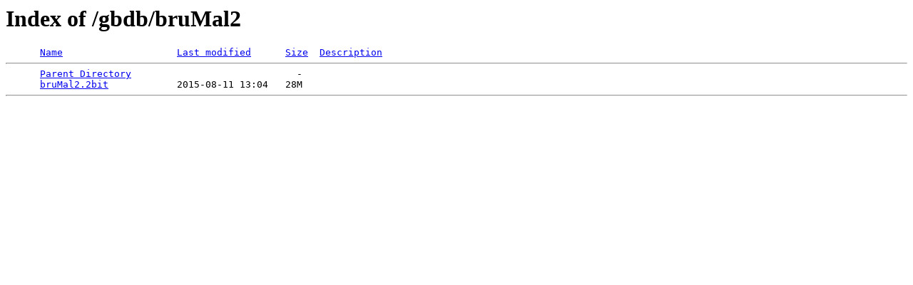

--- FILE ---
content_type: text/html;charset=UTF-8
request_url: http://hgdownload.cse.ucsc.edu/gbdb/bruMal2/?C=M;O=A
body_size: 512
content:
<!DOCTYPE HTML PUBLIC "-//W3C//DTD HTML 3.2 Final//EN">
<html>
 <head>
  <title>Index of /gbdb/bruMal2</title>
 </head>
 <body>
<h1>Index of /gbdb/bruMal2</h1>
<pre>      <a href="?C=N;O=A">Name</a>                    <a href="?C=M;O=D">Last modified</a>      <a href="?C=S;O=A">Size</a>  <a href="?C=D;O=A">Description</a><hr>      <a href="/gbdb/">Parent Directory</a>                             -   
      <a href="bruMal2.2bit">bruMal2.2bit</a>            2015-08-11 13:04   28M  
<hr></pre>
</body></html>
